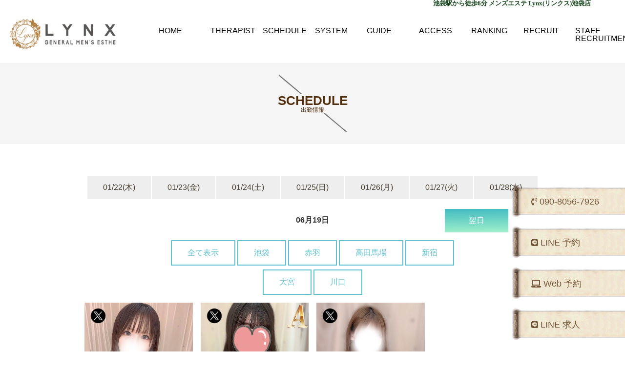

--- FILE ---
content_type: text/html; charset=UTF-8
request_url: https://esthe-lynx-ikebukuro.com/schedule/?place=2&ymd=2024-06-19
body_size: 10663
content:
<!DOCTYPE html>
<html lang="ja">
<head>
    <meta charset="utf-8">
    <meta content="width=device-width, initial-scale=1.0" name="viewport">
<meta name="google-site-verification" content="2f829DMs0fwOerNEHzmhRmokdfJt-eFhrblA0kmO5lc" />
    <meta name='robots' content='max-image-preview:large' />
<link rel="alternate" title="oEmbed (JSON)" type="application/json+oembed" href="https://esthe-lynx-ikebukuro.com/wp-json/oembed/1.0/embed?url=https%3A%2F%2Festhe-lynx-ikebukuro.com%2Fschedule%2F" />
<link rel="alternate" title="oEmbed (XML)" type="text/xml+oembed" href="https://esthe-lynx-ikebukuro.com/wp-json/oembed/1.0/embed?url=https%3A%2F%2Festhe-lynx-ikebukuro.com%2Fschedule%2F&#038;format=xml" />

<!-- SEO SIMPLE PACK 3.2.1 -->
<title>SCHEDULE(出勤情報) | 池袋メンズエステ リンクス｜Lynx</title>
<link rel="canonical" href="https://esthe-lynx-ikebukuro.com/schedule/">
<meta property="og:locale" content="ja_JP">
<meta property="og:type" content="article">
<meta property="og:title" content="SCHEDULE(出勤情報) | 池袋メンズエステ リンクス｜Lynx">
<meta property="og:url" content="https://esthe-lynx-ikebukuro.com/schedule/">
<meta property="og:site_name" content="池袋メンズエステ リンクス｜Lynx">
<meta name="twitter:card" content="summary_large_image">
<!-- / SEO SIMPLE PACK -->

<style id='wp-img-auto-sizes-contain-inline-css' type='text/css'>
img:is([sizes=auto i],[sizes^="auto," i]){contain-intrinsic-size:3000px 1500px}
/*# sourceURL=wp-img-auto-sizes-contain-inline-css */
</style>
<style id='wp-emoji-styles-inline-css' type='text/css'>

	img.wp-smiley, img.emoji {
		display: inline !important;
		border: none !important;
		box-shadow: none !important;
		height: 1em !important;
		width: 1em !important;
		margin: 0 0.07em !important;
		vertical-align: -0.1em !important;
		background: none !important;
		padding: 0 !important;
	}
/*# sourceURL=wp-emoji-styles-inline-css */
</style>
<style id='wp-block-library-inline-css' type='text/css'>
:root{--wp-block-synced-color:#7a00df;--wp-block-synced-color--rgb:122,0,223;--wp-bound-block-color:var(--wp-block-synced-color);--wp-editor-canvas-background:#ddd;--wp-admin-theme-color:#007cba;--wp-admin-theme-color--rgb:0,124,186;--wp-admin-theme-color-darker-10:#006ba1;--wp-admin-theme-color-darker-10--rgb:0,107,160.5;--wp-admin-theme-color-darker-20:#005a87;--wp-admin-theme-color-darker-20--rgb:0,90,135;--wp-admin-border-width-focus:2px}@media (min-resolution:192dpi){:root{--wp-admin-border-width-focus:1.5px}}.wp-element-button{cursor:pointer}:root .has-very-light-gray-background-color{background-color:#eee}:root .has-very-dark-gray-background-color{background-color:#313131}:root .has-very-light-gray-color{color:#eee}:root .has-very-dark-gray-color{color:#313131}:root .has-vivid-green-cyan-to-vivid-cyan-blue-gradient-background{background:linear-gradient(135deg,#00d084,#0693e3)}:root .has-purple-crush-gradient-background{background:linear-gradient(135deg,#34e2e4,#4721fb 50%,#ab1dfe)}:root .has-hazy-dawn-gradient-background{background:linear-gradient(135deg,#faaca8,#dad0ec)}:root .has-subdued-olive-gradient-background{background:linear-gradient(135deg,#fafae1,#67a671)}:root .has-atomic-cream-gradient-background{background:linear-gradient(135deg,#fdd79a,#004a59)}:root .has-nightshade-gradient-background{background:linear-gradient(135deg,#330968,#31cdcf)}:root .has-midnight-gradient-background{background:linear-gradient(135deg,#020381,#2874fc)}:root{--wp--preset--font-size--normal:16px;--wp--preset--font-size--huge:42px}.has-regular-font-size{font-size:1em}.has-larger-font-size{font-size:2.625em}.has-normal-font-size{font-size:var(--wp--preset--font-size--normal)}.has-huge-font-size{font-size:var(--wp--preset--font-size--huge)}.has-text-align-center{text-align:center}.has-text-align-left{text-align:left}.has-text-align-right{text-align:right}.has-fit-text{white-space:nowrap!important}#end-resizable-editor-section{display:none}.aligncenter{clear:both}.items-justified-left{justify-content:flex-start}.items-justified-center{justify-content:center}.items-justified-right{justify-content:flex-end}.items-justified-space-between{justify-content:space-between}.screen-reader-text{border:0;clip-path:inset(50%);height:1px;margin:-1px;overflow:hidden;padding:0;position:absolute;width:1px;word-wrap:normal!important}.screen-reader-text:focus{background-color:#ddd;clip-path:none;color:#444;display:block;font-size:1em;height:auto;left:5px;line-height:normal;padding:15px 23px 14px;text-decoration:none;top:5px;width:auto;z-index:100000}html :where(.has-border-color){border-style:solid}html :where([style*=border-top-color]){border-top-style:solid}html :where([style*=border-right-color]){border-right-style:solid}html :where([style*=border-bottom-color]){border-bottom-style:solid}html :where([style*=border-left-color]){border-left-style:solid}html :where([style*=border-width]){border-style:solid}html :where([style*=border-top-width]){border-top-style:solid}html :where([style*=border-right-width]){border-right-style:solid}html :where([style*=border-bottom-width]){border-bottom-style:solid}html :where([style*=border-left-width]){border-left-style:solid}html :where(img[class*=wp-image-]){height:auto;max-width:100%}:where(figure){margin:0 0 1em}html :where(.is-position-sticky){--wp-admin--admin-bar--position-offset:var(--wp-admin--admin-bar--height,0px)}@media screen and (max-width:600px){html :where(.is-position-sticky){--wp-admin--admin-bar--position-offset:0px}}

/*# sourceURL=wp-block-library-inline-css */
</style><style id='global-styles-inline-css' type='text/css'>
:root{--wp--preset--aspect-ratio--square: 1;--wp--preset--aspect-ratio--4-3: 4/3;--wp--preset--aspect-ratio--3-4: 3/4;--wp--preset--aspect-ratio--3-2: 3/2;--wp--preset--aspect-ratio--2-3: 2/3;--wp--preset--aspect-ratio--16-9: 16/9;--wp--preset--aspect-ratio--9-16: 9/16;--wp--preset--color--black: #000000;--wp--preset--color--cyan-bluish-gray: #abb8c3;--wp--preset--color--white: #ffffff;--wp--preset--color--pale-pink: #f78da7;--wp--preset--color--vivid-red: #cf2e2e;--wp--preset--color--luminous-vivid-orange: #ff6900;--wp--preset--color--luminous-vivid-amber: #fcb900;--wp--preset--color--light-green-cyan: #7bdcb5;--wp--preset--color--vivid-green-cyan: #00d084;--wp--preset--color--pale-cyan-blue: #8ed1fc;--wp--preset--color--vivid-cyan-blue: #0693e3;--wp--preset--color--vivid-purple: #9b51e0;--wp--preset--gradient--vivid-cyan-blue-to-vivid-purple: linear-gradient(135deg,rgb(6,147,227) 0%,rgb(155,81,224) 100%);--wp--preset--gradient--light-green-cyan-to-vivid-green-cyan: linear-gradient(135deg,rgb(122,220,180) 0%,rgb(0,208,130) 100%);--wp--preset--gradient--luminous-vivid-amber-to-luminous-vivid-orange: linear-gradient(135deg,rgb(252,185,0) 0%,rgb(255,105,0) 100%);--wp--preset--gradient--luminous-vivid-orange-to-vivid-red: linear-gradient(135deg,rgb(255,105,0) 0%,rgb(207,46,46) 100%);--wp--preset--gradient--very-light-gray-to-cyan-bluish-gray: linear-gradient(135deg,rgb(238,238,238) 0%,rgb(169,184,195) 100%);--wp--preset--gradient--cool-to-warm-spectrum: linear-gradient(135deg,rgb(74,234,220) 0%,rgb(151,120,209) 20%,rgb(207,42,186) 40%,rgb(238,44,130) 60%,rgb(251,105,98) 80%,rgb(254,248,76) 100%);--wp--preset--gradient--blush-light-purple: linear-gradient(135deg,rgb(255,206,236) 0%,rgb(152,150,240) 100%);--wp--preset--gradient--blush-bordeaux: linear-gradient(135deg,rgb(254,205,165) 0%,rgb(254,45,45) 50%,rgb(107,0,62) 100%);--wp--preset--gradient--luminous-dusk: linear-gradient(135deg,rgb(255,203,112) 0%,rgb(199,81,192) 50%,rgb(65,88,208) 100%);--wp--preset--gradient--pale-ocean: linear-gradient(135deg,rgb(255,245,203) 0%,rgb(182,227,212) 50%,rgb(51,167,181) 100%);--wp--preset--gradient--electric-grass: linear-gradient(135deg,rgb(202,248,128) 0%,rgb(113,206,126) 100%);--wp--preset--gradient--midnight: linear-gradient(135deg,rgb(2,3,129) 0%,rgb(40,116,252) 100%);--wp--preset--font-size--small: 13px;--wp--preset--font-size--medium: 20px;--wp--preset--font-size--large: 36px;--wp--preset--font-size--x-large: 42px;--wp--preset--spacing--20: 0.44rem;--wp--preset--spacing--30: 0.67rem;--wp--preset--spacing--40: 1rem;--wp--preset--spacing--50: 1.5rem;--wp--preset--spacing--60: 2.25rem;--wp--preset--spacing--70: 3.38rem;--wp--preset--spacing--80: 5.06rem;--wp--preset--shadow--natural: 6px 6px 9px rgba(0, 0, 0, 0.2);--wp--preset--shadow--deep: 12px 12px 50px rgba(0, 0, 0, 0.4);--wp--preset--shadow--sharp: 6px 6px 0px rgba(0, 0, 0, 0.2);--wp--preset--shadow--outlined: 6px 6px 0px -3px rgb(255, 255, 255), 6px 6px rgb(0, 0, 0);--wp--preset--shadow--crisp: 6px 6px 0px rgb(0, 0, 0);}:where(.is-layout-flex){gap: 0.5em;}:where(.is-layout-grid){gap: 0.5em;}body .is-layout-flex{display: flex;}.is-layout-flex{flex-wrap: wrap;align-items: center;}.is-layout-flex > :is(*, div){margin: 0;}body .is-layout-grid{display: grid;}.is-layout-grid > :is(*, div){margin: 0;}:where(.wp-block-columns.is-layout-flex){gap: 2em;}:where(.wp-block-columns.is-layout-grid){gap: 2em;}:where(.wp-block-post-template.is-layout-flex){gap: 1.25em;}:where(.wp-block-post-template.is-layout-grid){gap: 1.25em;}.has-black-color{color: var(--wp--preset--color--black) !important;}.has-cyan-bluish-gray-color{color: var(--wp--preset--color--cyan-bluish-gray) !important;}.has-white-color{color: var(--wp--preset--color--white) !important;}.has-pale-pink-color{color: var(--wp--preset--color--pale-pink) !important;}.has-vivid-red-color{color: var(--wp--preset--color--vivid-red) !important;}.has-luminous-vivid-orange-color{color: var(--wp--preset--color--luminous-vivid-orange) !important;}.has-luminous-vivid-amber-color{color: var(--wp--preset--color--luminous-vivid-amber) !important;}.has-light-green-cyan-color{color: var(--wp--preset--color--light-green-cyan) !important;}.has-vivid-green-cyan-color{color: var(--wp--preset--color--vivid-green-cyan) !important;}.has-pale-cyan-blue-color{color: var(--wp--preset--color--pale-cyan-blue) !important;}.has-vivid-cyan-blue-color{color: var(--wp--preset--color--vivid-cyan-blue) !important;}.has-vivid-purple-color{color: var(--wp--preset--color--vivid-purple) !important;}.has-black-background-color{background-color: var(--wp--preset--color--black) !important;}.has-cyan-bluish-gray-background-color{background-color: var(--wp--preset--color--cyan-bluish-gray) !important;}.has-white-background-color{background-color: var(--wp--preset--color--white) !important;}.has-pale-pink-background-color{background-color: var(--wp--preset--color--pale-pink) !important;}.has-vivid-red-background-color{background-color: var(--wp--preset--color--vivid-red) !important;}.has-luminous-vivid-orange-background-color{background-color: var(--wp--preset--color--luminous-vivid-orange) !important;}.has-luminous-vivid-amber-background-color{background-color: var(--wp--preset--color--luminous-vivid-amber) !important;}.has-light-green-cyan-background-color{background-color: var(--wp--preset--color--light-green-cyan) !important;}.has-vivid-green-cyan-background-color{background-color: var(--wp--preset--color--vivid-green-cyan) !important;}.has-pale-cyan-blue-background-color{background-color: var(--wp--preset--color--pale-cyan-blue) !important;}.has-vivid-cyan-blue-background-color{background-color: var(--wp--preset--color--vivid-cyan-blue) !important;}.has-vivid-purple-background-color{background-color: var(--wp--preset--color--vivid-purple) !important;}.has-black-border-color{border-color: var(--wp--preset--color--black) !important;}.has-cyan-bluish-gray-border-color{border-color: var(--wp--preset--color--cyan-bluish-gray) !important;}.has-white-border-color{border-color: var(--wp--preset--color--white) !important;}.has-pale-pink-border-color{border-color: var(--wp--preset--color--pale-pink) !important;}.has-vivid-red-border-color{border-color: var(--wp--preset--color--vivid-red) !important;}.has-luminous-vivid-orange-border-color{border-color: var(--wp--preset--color--luminous-vivid-orange) !important;}.has-luminous-vivid-amber-border-color{border-color: var(--wp--preset--color--luminous-vivid-amber) !important;}.has-light-green-cyan-border-color{border-color: var(--wp--preset--color--light-green-cyan) !important;}.has-vivid-green-cyan-border-color{border-color: var(--wp--preset--color--vivid-green-cyan) !important;}.has-pale-cyan-blue-border-color{border-color: var(--wp--preset--color--pale-cyan-blue) !important;}.has-vivid-cyan-blue-border-color{border-color: var(--wp--preset--color--vivid-cyan-blue) !important;}.has-vivid-purple-border-color{border-color: var(--wp--preset--color--vivid-purple) !important;}.has-vivid-cyan-blue-to-vivid-purple-gradient-background{background: var(--wp--preset--gradient--vivid-cyan-blue-to-vivid-purple) !important;}.has-light-green-cyan-to-vivid-green-cyan-gradient-background{background: var(--wp--preset--gradient--light-green-cyan-to-vivid-green-cyan) !important;}.has-luminous-vivid-amber-to-luminous-vivid-orange-gradient-background{background: var(--wp--preset--gradient--luminous-vivid-amber-to-luminous-vivid-orange) !important;}.has-luminous-vivid-orange-to-vivid-red-gradient-background{background: var(--wp--preset--gradient--luminous-vivid-orange-to-vivid-red) !important;}.has-very-light-gray-to-cyan-bluish-gray-gradient-background{background: var(--wp--preset--gradient--very-light-gray-to-cyan-bluish-gray) !important;}.has-cool-to-warm-spectrum-gradient-background{background: var(--wp--preset--gradient--cool-to-warm-spectrum) !important;}.has-blush-light-purple-gradient-background{background: var(--wp--preset--gradient--blush-light-purple) !important;}.has-blush-bordeaux-gradient-background{background: var(--wp--preset--gradient--blush-bordeaux) !important;}.has-luminous-dusk-gradient-background{background: var(--wp--preset--gradient--luminous-dusk) !important;}.has-pale-ocean-gradient-background{background: var(--wp--preset--gradient--pale-ocean) !important;}.has-electric-grass-gradient-background{background: var(--wp--preset--gradient--electric-grass) !important;}.has-midnight-gradient-background{background: var(--wp--preset--gradient--midnight) !important;}.has-small-font-size{font-size: var(--wp--preset--font-size--small) !important;}.has-medium-font-size{font-size: var(--wp--preset--font-size--medium) !important;}.has-large-font-size{font-size: var(--wp--preset--font-size--large) !important;}.has-x-large-font-size{font-size: var(--wp--preset--font-size--x-large) !important;}
/*# sourceURL=global-styles-inline-css */
</style>

<style id='classic-theme-styles-inline-css' type='text/css'>
/*! This file is auto-generated */
.wp-block-button__link{color:#fff;background-color:#32373c;border-radius:9999px;box-shadow:none;text-decoration:none;padding:calc(.667em + 2px) calc(1.333em + 2px);font-size:1.125em}.wp-block-file__button{background:#32373c;color:#fff;text-decoration:none}
/*# sourceURL=/wp-includes/css/classic-themes.min.css */
</style>
<link rel='stylesheet' id='ctf_styles-css' href='https://esthe-lynx-ikebukuro.com/wp-content/plugins/custom-twitter-feeds/css/ctf-styles.min.css?ver=2.3.1' type='text/css' media='all' />
<link rel="https://api.w.org/" href="https://esthe-lynx-ikebukuro.com/wp-json/" /><link rel="alternate" title="JSON" type="application/json" href="https://esthe-lynx-ikebukuro.com/wp-json/wp/v2/pages/16" /><noscript><style>.lazyload[data-src]{display:none !important;}</style></noscript><style>.lazyload{background-image:none !important;}.lazyload:before{background-image:none !important;}</style>    <link href="/wp-content/themes/lynx/fonts/style.css" rel="stylesheet">
    <link href="/wp-content/themes/lynx/assets/shared/style.css" rel="stylesheet">
    <link href="/wp-content/themes/lynx/assets/shared/extend.css" rel="stylesheet">

    
    <!-- Favicons -->
    <link href="https://esthe-lynx-ikebukuro.com/wp-content/themes/lynx/assets/favicon.png" rel="icon">
    <link href="https://esthe-lynx-ikebukuro.com/wp-content/themes/lynx/assets/apple-touch-icon.png" rel="apple-touch-icon">
    
    
        			                    <link href="https://esthe-lynx-ikebukuro.com/wp-content/themes/lynx/slick-carousel/slick-theme.min.css" rel="stylesheet" type="text/css">
    <link href="https://esthe-lynx-ikebukuro.com/wp-content/themes/lynx/slick-carousel/slick.min.css" rel="stylesheet" type="text/css">
<!-- Global site tag (gtag.js) - Google Analytics -->
<script async src="https://www.googletagmanager.com/gtag/js?id=G-CQ9Z5D69DQ"></script>
<script>
  window.dataLayer = window.dataLayer || [];
  function gtag(){dataLayer.push(arguments);}
  gtag('js', new Date());

  gtag('config', 'G-CQ9Z5D69DQ');
</script>
</head>

<body>
<div class="app">
<header class="l-header" id="js-l-header"><h1 id="l_top" class="topmk1 pc">池袋駅から徒歩6分 メンズエステ Lynx(リンクス)池袋店</h1>
<div class="inner">
<div class="brand">
<a href="https://esthe-lynx-ikebukuro.com/"><img src="https://esthe-lynx-ikebukuro.com/wp-content/themes/lynx/assets/layout/header.logo.png" alt="池袋メンズエステＬｙｎｘ(リンクス)ロゴ" class="topmk2"></a></div>
    <nav class="nav nav-global show-large">
        <a href="/"><span data-text="ホーム">HOME</span></a>
        <a href="/therapist-list/"><span data-text="ｾﾗﾋﾟｽﾄ一覧">THERAPIST</span></a>
        <a href="/schedule/"><span data-text="スケジュール">SCHEDULE</span></a>
        <a href="/system/"><span data-text="料金システム">SYSTEM</span></a>
        <a href="/guide/"><span data-text="ご利用方法">GUIDE</span></a>
        <a href="/access/"><span data-text="アクセス">ACCESS</span></a>
        <a href="/ranking/"><span data-text="ランキング">RANKING</span></a>
        <a href="/recruit/"><span data-text="求人情報">RECRUIT</span></a>
        <a href="/staff-recruitment/"><span data-text="運営スタッフ求人">STAFF RECRUITMENT</span></a>
    </nav>
<p class="openss sp">OPEN 12:00-翌5:00<br>
			(受付時間：11:00-翌4:00)</p>
	<header class="header sp">
                <div class="logo"></div><!-- /.logo -->
                <!-- ハンバーガーメニュー部分 -->
                <div class="drawer">

                    <!-- ハンバーガーメニューの表示・非表示を切り替えるチェックボックス -->
                    <input type="checkbox" id="drawer-check" class="drawer-hidden">

                    <!-- ハンバーガーアイコン -->
                    <label for="drawer-check" class="drawer-open"><span></span></label>

                    <!-- メニュー -->
                    <nav class="drawer-content">
                        <ul class="drawer-list">
                            <li class="drawer-item">
                                <a href="https://esthe-lynx-ikebukuro.com" class="item"><span data-text="ホーム">ホーム</span></a>
                            </li><!-- /.drawer-item -->
                            <li class="drawer-item">
                                <a href="/info/" class="item"><span data-text="インフォメーション">インフォメーション</span></a>
                            </li><!-- /.drawer-item -->
							<li class="drawer-item">
                                <a href="/newface/" class="item"><span data-text="新人セラピスト">新人セラピスト</span></a>
                            </li><!-- /.drawer-item -->
                            <li class="drawer-item">
                                <a href="/therapist-list/" class="item"><span data-text="セラピスト一覧">セラピスト一覧</span></a>
                            </li><!-- /.drawer-item -->
                            <li class="drawer-item">
                                <a href="/schedule/" class="item"><span data-text="スケジュール">スケジュール</span></a>
                            </li><!-- /.drawer-item -->
                            <li class="drawer-item">
                                <a href="/system/" class="item"><span data-text="料金システム">料金システム</span></a>
                            </li><!-- /.drawer-item -->
                            <li class="drawer-item">
                                <a href="/guide/" class="item"><span data-text="ご利用方法">ご利用方法</span></a>
                            </li><!-- /.drawer-item -->
                            <li class="drawer-item">
                                <a href="/access/" class="item"><span data-text="アクセス">アクセス</span></a>
                            </li><!-- /.drawer-item -->
                            <li class="drawer-item">
                                <a href="/ranking/" class="item"><span data-text="ランキング">ランキング</span></a>
                            </li><!-- /.drawer-item -->
						<li class="drawer-item">
                                <a href="https://x.com/neMgdyB" class="item"><span data-text="ツイッター">X(Twitter)</span></a>
                            </li><!-- /.drawer-item -->
                            <li class="drawer-item">
                                <a href="/recruit/" class="item"><span data-text="リクルート">求人情報</span></a>
                            </li><!-- /.drawer-item -->
                            <li class="drawer-item">
                                <a href="/staff-recruitment/" class="item"><span data-text="運営スタッフ求人">運営スタッフ求人</span></a>
                            </li><!-- /.drawer-item -->		
                        </ul>
                    </nav>

                </div>
            </header>
        </div>

        <div class="header-nav-small">
    <div class="navs">
        <a href="https://esthe-lynx-ikebukuro.com/">
            <span class="icon"><i class="fas fa-home fa-lg"></i></span>
            <span class="text">ホーム</span>
        </a>
        <a href="/therapist-list/">
            <span class="icon"><i class="fas fa-female fa-lg"></i></span>
            <span class="text">セラピスト</span>
        </a>
        <a href="/schedule/">
            <span class="icon"><i class="far fa-clock fa-lg"></i></span>
            <span class="text">スケジュール</span>
        </a>
        <a href="/system/">
            <span class="icon"><i class="fas fa-yen-sign fa-lg"></i></span>
            <span class="text">システム</span>
        </a>
        <a href="/ranking/">
            <span class="icon"><i class="fas fa-trophy fa-lg"></i></span>
            <span class="text">ランキング</span>
        </a>
        <a href="/recruit/" id="sprec">
            <span class="icon"><i class="fas fa-heart fa-lg"></i></span>
            <span class="text">女性用求人</span>
        </a>
    </div>
</div>
    </header>

    <div class="drawer show-small">

    </div>
    <section class="l-contents">




<main class="page page-schedule">

    <div class="page-header">
        <div class="page-titles">
            <h1>SCHEDULE</h1>
            <p>出勤情報</p>
            <span class="line"></span>
        </div>
    </div>

    <div class="page-contents">
        <div class="section section-days">
            <div class="outline ta-center">
                <div class="days">
                    <a href="./?ymd=2026-01-22" class=""><span class="day">01/22</span><span class="week">(木)</span></a><a href="./?ymd=2026-01-23" class=""><span class="day">01/23</span><span class="week">(金)</span></a><a href="./?ymd=2026-01-24" class=""><span class="day">01/24</span><span class="week">(土)</span></a><a href="./?ymd=2026-01-25" class=""><span class="day">01/25</span><span class="week">(日)</span></a><a href="./?ymd=2026-01-26" class=""><span class="day">01/26</span><span class="week">(月)</span></a><a href="./?ymd=2026-01-27" class=""><span class="day">01/27</span><span class="week">(火)</span></a><a href="./?ymd=2026-01-28" class=""><span class="day">01/28</span><span class="week">(水)</span></a>                </div>
            </div>
        </div>

        <section class="section section-day">
            <div class="outline">
                <div class="flex row middle">
                    <div class="col w_5 show-large"></div>
                    <div class="col w_6 ta-center">
                        <h2 class="target-day">06月19日</h2>
                    </div>
                    <div class="col w_5">
                        <a href="./?ymd=2024-06-20" class="goto-tomorrow">翌日</a>
                    </div>
                </div>
            </div>
        </section>


        <section class="section section-places">
                        <div class="outline" style="margin-bottom: 8px;">
                <a href="/schedule?ymd=2024-06-19" class="place place-all">全て表示</a>
                <a href="/schedule/?place=1&ymd=2024-06-19" class="place place-ikebukuro">池袋</a>
                <a href="/schedule/?place=4&ymd=2024-06-19" class="place place-akabane">赤羽</a>
                <a href="/schedule/?place=3&ymd=2024-06-19" class="place place-takadanobaba">高田馬場</a>
                <a href="/schedule/?place=2&ymd=2024-06-19" class="place place-shinjuku">新宿</a>
            </div>
            <div class="outline">
                <a href="/schedule/?place=5&ymd=2024-06-19" class="place place-oomiya">大宮</a>
                <a href="/schedule/?place=6&ymd=2024-06-19" class="place place-kawaguchi">川口</a>
            </div>
        </section>

        <div class="section-therapists">
            <div class="outline">
                <div class="therapists">
                                                                        <div class="column">
                                <div class="therapist-summary-wrapper">
<a href="/therapist/?id=923" class="therapist-summary" ontouchstart="">
  <p class="photo ">
    <span class="main"><img src="[data-uri]" alt="七星うた" data-src="https://admin.esthe-lynx-ikebukuro.com/photos/923-20250608071554.jpg" decoding="async" class="lazyload"><noscript><img src="https://admin.esthe-lynx-ikebukuro.com/photos/923-20250608071554.jpg" alt="七星うた" data-eio="l"></noscript></span>
    
    
    
    
  </p>

  <div class="profile">
    
    

    
    <dl class="name">
      <dt>Name.</dt>
      <dd class="name">七星うた</dd>
    </dl>

    <dl>
      <dt>Age.</dt>
      <dd>22歳</dd>
      <dd class="separate">/</dd>
      <dt>height.</dt>
      <dd>166cm</dd>
    </dl>
  <dl><dt>B.</dt><dd>87cm(D)</dd><dd class="separate"></dd><dt>W.</dt><dd>54cm</dd><dd class="separate"></dd><dt>H.</dt><dd>85cm</dd></dl>

    <div class="time">
    <dl><dt>Attendance ≫</dt><dd>12:00～05:00</dd></dl>
</div>
    <p class="place-name"><span class="label-place label-place-2">新宿店</span></p>
  </div>
</a>
    <a href="https://x.com/@lynx_nnhs" class="icon-twitter"><img src="[data-uri]" alt="Twitter" class="scale-auto lazyload" data-src="/wp-content/themes/lynx/assets/shared/icon.x.png" decoding="async" data-eio-rwidth="256" data-eio-rheight="187"><noscript><img src="/wp-content/themes/lynx/assets/shared/icon.x.png" alt="Twitter" class="scale-auto" data-eio="l"></noscript></a>
    
</div>                            </div>
                                                    <div class="column">
                                <div class="therapist-summary-wrapper">
<a href="/therapist/?id=682" class="therapist-summary" ontouchstart="">
  <p class="photo ">
    <span class="main"><img src="[data-uri]" alt="雪城ほのか" data-src="https://admin.esthe-lynx-ikebukuro.com/photos/682-20251002075548.jpg" decoding="async" class="lazyload"><noscript><img src="https://admin.esthe-lynx-ikebukuro.com/photos/682-20251002075548.jpg" alt="雪城ほのか" data-eio="l"></noscript></span>
    <span class="icon-hand"><img src="[data-uri]" alt="" class="icon-zyanken_nekonopa-image lazyload" data-src="https://esthe-lynx-ikebukuro.com/wp-content/themes/lynx/assets/shared/zyanken_nekonopa.png" decoding="async" data-eio-rwidth="800" data-eio-rheight="800" /><noscript><img src="https://esthe-lynx-ikebukuro.com/wp-content/themes/lynx/assets/shared/zyanken_nekonopa.png" alt="" class="icon-zyanken_nekonopa-image" data-eio="l" /></noscript></span>
    
    
    <span class="icon-signal"><img src="[data-uri]" alt="" class="icon-signal-image lazyload" data-src="https://esthe-lynx-ikebukuro.com/wp-content/themes/lynx/assets/signal/signal-A.png" decoding="async" data-eio-rwidth="500" data-eio-rheight="500" /><noscript><img src="https://esthe-lynx-ikebukuro.com/wp-content/themes/lynx/assets/signal/signal-A.png" alt="" class="icon-signal-image" data-eio="l" /></noscript></span>
  </p>

  <div class="profile">
    
    

    
    <dl class="name">
      <dt>Name.</dt>
      <dd class="name">雪城ほのか</dd>
    </dl>

    <dl>
      <dt>Age.</dt>
      <dd>20歳</dd>
      <dd class="separate">/</dd>
      <dt>height.</dt>
      <dd>164cm</dd>
    </dl>
  <dl><dt>B.</dt><dd>91cm(F)</dd><dd class="separate"></dd><dt>W.</dt><dd>54cm</dd><dd class="separate"></dd><dt>H.</dt><dd>86cm</dd></dl>

    <div class="time">
    <dl><dt>Attendance ≫</dt><dd>12:00～05:00</dd></dl>
</div>
    <p class="place-name"><span class="label-place label-place-2">新宿店</span></p>
  </div>
</a>
    <a href="https://x.com/@prashantkk1" class="icon-twitter"><img src="[data-uri]" alt="Twitter" class="scale-auto lazyload" data-src="/wp-content/themes/lynx/assets/shared/icon.x.png" decoding="async" data-eio-rwidth="256" data-eio-rheight="187"><noscript><img src="/wp-content/themes/lynx/assets/shared/icon.x.png" alt="Twitter" class="scale-auto" data-eio="l"></noscript></a>
    
</div>                            </div>
                                                    <div class="column">
                                <div class="therapist-summary-wrapper">
<a href="/therapist/?id=638" class="therapist-summary" ontouchstart="">
  <p class="photo is-reserve-end">
    <span class="main"><img src="[data-uri]" alt="月城まな" data-src="https://admin.esthe-lynx-ikebukuro.com/photos/638-20260114060359.jpg" decoding="async" class="lazyload"><noscript><img src="https://admin.esthe-lynx-ikebukuro.com/photos/638-20260114060359.jpg" alt="月城まな" data-eio="l"></noscript></span>
    <span class="icon-hand"><img src="[data-uri]" alt="" class="icon-zyanken_nekonopa-image lazyload" data-src="https://esthe-lynx-ikebukuro.com/wp-content/themes/lynx/assets/shared/zyanken_nekonopa.png" decoding="async" data-eio-rwidth="800" data-eio-rheight="800" /><noscript><img src="https://esthe-lynx-ikebukuro.com/wp-content/themes/lynx/assets/shared/zyanken_nekonopa.png" alt="" class="icon-zyanken_nekonopa-image" data-eio="l" /></noscript></span>
    
    <b class="is-reserve-end-label">満枠</b>
    
  </p>

  <div class="profile">
    
    

    
    <dl class="name">
      <dt>Name.</dt>
      <dd class="name">月城まな</dd>
    </dl>

    <dl>
      <dt>Age.</dt>
      <dd>24歳</dd>
      <dd class="separate">/</dd>
      <dt>height.</dt>
      <dd>165cm</dd>
    </dl>
  <dl><dt>B.</dt><dd>88cm(F)</dd><dd class="separate"></dd><dt>W.</dt><dd>58cm</dd><dd class="separate"></dd><dt>H.</dt><dd>85cm</dd></dl>

    <div class="time">
    <dl><dt>Attendance ≫</dt><dd>17:00～00:00</dd></dl>
</div>
    <p class="place-name"><span class="label-place label-place-2">新宿店</span></p>
  </div>
</a>
    <a href="https://x.com/@tukisiro_lynx" class="icon-twitter"><img src="[data-uri]" alt="Twitter" class="scale-auto lazyload" data-src="/wp-content/themes/lynx/assets/shared/icon.x.png" decoding="async" data-eio-rwidth="256" data-eio-rheight="187"><noscript><img src="/wp-content/themes/lynx/assets/shared/icon.x.png" alt="Twitter" class="scale-auto" data-eio="l"></noscript></a>
    
</div>                            </div>
                                                            </div>

                <h2 class="system-ban1 mainColor">系列店のSCHEDULE</h2>
			      <div class="kksrol"><a href="https://esthe-lynx-akihabara.com/schedule/" class="btn btn-border" target="_blank">秋葉原店</a></div>
                    <div class="kksrol"><a href="https://esthe-lynx-gotanda.com/schedule/" class="btn btn-border" target="_blank">五反田店</a></div>
                    <div class="kksrol"><a href="https://esthe-lynx-matsudo.com/schedule/" class="btn btn-border" target="_blank">松戸店</a></div>
                    <div class="kksrol"><a href="https://esthe-lynx-funabashi.com/schedule/" class="btn btn-border" target="_blank">船橋店</a></div>
<div class="kksrol"><a href="https://www.esthe-lynx-koiwa.com/schedule/" class="btn btn-border" target="_blank">西船橋店</a></div>
                    <div class="kksrol"><a href="https://esthe-lynx-chiba.com/schedule/" class="btn btn-border" target="_blank">千葉店</a></div>
                    <div class="kksrol"><a href="https://www.esthe-lynx-yokohama.com/schedule/" class="btn btn-border" target="_blank">横浜関内店</a></div>
                    <div class="kksrol"><a href="https://esthe-pixy.com/schedule/" class="btn btn-border" target="_blank">出張</a></div>

                <div class="heya"></div>
            </div>
        </div>
    </div>
</main>
<div class="mk0304"></div>


<aside class="aside aside-contact pc">
    <div class="actions">
        <div class="col action-tel">
            <a href="tel:09080567926" class="action tel disabled"><i class="fas fa-phone-volume"></i> 090-8056-7926</a>
        </div>
        <div class="col action-line">
            <a href="https://line.me/ti/p/VK8AAnJvRk" class="action line">
                <i class="fab fa-line"></i>
                LINE 予約
            </a>
        </div>
			        <div class="col action-line">
            <a href="https://mk0222.xsrv.jp/booking/home" class="action line">
                <i class="fas fa-laptop"></i>
                Web 予約
            </a>
			
        </div>
		        <div class="col action-line">
            <a href="https://lin.ee/2y5oJ54" class="action linek">
                <i class="fab fa-line"></i>
                LINE 求人
            </a>
        </div>
    </div>
</aside>

<footer class="top_footer">
    <div class="inner clearfix">
        <a id="pagetop" class="pc" href="#l_top">
<img src="[data-uri]" alt="池袋メンズエステＬｙｎｘ(リンクス)サイトの上部へ" data-src="https://esthe-lynx-ikebukuro.com/wp-content/themes/lynx/assets/shared/pagetop.png" decoding="async" class="lazyload" data-eio-rwidth="154" data-eio-rheight="154"><noscript><img src="https://esthe-lynx-ikebukuro.com/wp-content/themes/lynx/assets/shared/pagetop.png" alt="池袋メンズエステＬｙｎｘ(リンクス)サイトの上部へ" data-eio="l"></noscript>
        </a>
        <p class="title hiramin"></p>
        <div class="crte">
            <a id="footer-logo" href="https://esthe-lynx-ikebukuro.com/">
<img src="[data-uri]" alt="池袋メンズエステＬｙｎｘ(リンクス)のロゴ" class="logo lazyload" width="300px" data-src="https://esthe-lynx-ikebukuro.com/wp-content/themes/lynx/assets/layout/footer.logo.png" decoding="async" data-eio-rwidth="1200" data-eio-rheight="339"><noscript><img src="https://esthe-lynx-ikebukuro.com/wp-content/themes/lynx/assets/layout/footer.logo.png" alt="池袋メンズエステＬｙｎｘ(リンクス)のロゴ" class="logo" width="300px" data-eio="l"></noscript>
            </a>
        </div>
        <div class="top_telcontact sp">
            <p class="time">Lynx(リンクス)池袋店</p>
<a href="tel:09080567926" onclick="ga('send', 'event', 'smartphone', 'phone-number-tap', 'main');">
<img src="[data-uri]" alt="池袋メンズエステＬｙｎｘ(リンクス)の電話番号" data-src="https://esthe-lynx-ikebukuro.com/wp-content/themes/lynx/assets/shared/sp_footer_tel.png" decoding="async" class="lazyload" data-eio-rwidth="240" data-eio-rheight="25"><noscript><img src="https://esthe-lynx-ikebukuro.com/wp-content/themes/lynx/assets/shared/sp_footer_tel.png" alt="池袋メンズエステＬｙｎｘ(リンクス)の電話番号" data-eio="l"></noscript>
            </a>
<p class="time">【営業時間】12:00～翌5:00<br>
			(受付時間：11:00～翌4:00)</p>
        </div>
        <div id="footer-sistershop">
            <p class="title hiramin">———————　系列店　———————</p>
            <ul class="clearfix"><li>東京都<br>
<a href="https://esthe-lynx-ikebukuro.com">池袋</a>・<a href="https://esthe-lynx-shinjuku.com/">新宿</a>・<a href="https://esthe-lynx-takadanobaba.com/">高田馬場</a>・<a href="https://esthe-lynx-akabane.com/">赤羽</a>・<a href="https://esthe-lynx-gotanda.com/">五反田</a>・<br><a href="https://esthe-lynx-akihabara.com/">秋葉原</a><br>
<br>
埼玉県<br>
<a href="https://esthe-lynx-omiya.com/">大宮</a>・<a href="https://esthe-lynx-kawaguchi.com/">川口</a><br>
<br>
千葉県<br>
<a href="https://esthe-lynx-matsudo.com/">松戸</a>・<a href="https://esthe-lynx-funabashi.com/">船橋</a>・<a href="https://www.esthe-lynx-koiwa.com/">西船橋</a>・<a href="https://esthe-lynx-chiba.com/">千葉</a><br>
<br>
神奈川県<br>
<a href="https://www.esthe-lynx-yokohama.com/">横浜関内</a><br>				
				</li>
            </ul>
        </div>

        <div id="footer-contents">
<div><a id="footer-tel" href="tel:09080567926" onclick="ga('send', 'event', 'smartphone', 'phone-number-tap', 'main');">
<img class="pc lazyload" src="[data-uri]" alt="池袋メンズエステＬｙｎｘ(リンクス)の電話番号" data-src="https://esthe-lynx-ikebukuro.com/wp-content/themes/lynx/assets/shared/footer_tel.png" decoding="async" data-eio-rwidth="300" data-eio-rheight="38"><noscript><img class="pc" src="https://esthe-lynx-ikebukuro.com/wp-content/themes/lynx/assets/shared/footer_tel.png" alt="池袋メンズエステＬｙｎｘ(リンクス)の電話番号" data-eio="l"></noscript></a><address class="hiramin">メンズエステ Lynx(リンクス)池袋店<br>【営業時間】12:00～翌5:00<br>
			(受付時間：11:00～翌4:00)
                </address>
                <div id="footer-card">
                    <a href="https://pay2.star-pay.jp/site/smt/shop.php?payc=A2608" target="_blank">
						<img src="[data-uri]"alt="池袋メンズエステＬｙｎｘ(リンクス)のクレジットカード決済" data-src="https://esthe-lynx-ikebukuro.com/wp-content/themes/lynx/assets/shared/cre.jpg" decoding="async" class="lazyload" data-eio-rwidth="474" data-eio-rheight="82"><noscript><img src="https://esthe-lynx-ikebukuro.com/wp-content/themes/lynx/assets/shared/cre.jpg"alt="池袋メンズエステＬｙｎｘ(リンクス)のクレジットカード決済" data-eio="l"></noscript></a>
                </div>
                <br class="pc">
                <div id="footer-card">
                    <img src="[data-uri]" alt="池袋メンズエステＬｙｎｘ(リンクス)のPayPay決済" data-src="https://esthe-lynx-ikebukuro.com/wp-content/themes/lynx/assets/shared/paypay.png" decoding="async" class="lazyload" data-eio-rwidth="474" data-eio-rheight="82"><noscript><img src="https://esthe-lynx-ikebukuro.com/wp-content/themes/lynx/assets/shared/paypay.png" alt="池袋メンズエステＬｙｎｘ(リンクス)のPayPay決済" data-eio="l"></noscript>
                </div>
            </div>
        </div>


        <nav class="clearfix">
            <ul class="pc">
                <li><span>|</span><a href="https://esthe-lynx-ikebukuro.com">HOME</a><span>|</span></li>
                <li><a href="https://esthe-lynx-ikebukuro.com/therapist-list/">セラピスト一覧</a><span>|</span></li>
                <li><a href="https://esthe-lynx-ikebukuro.com/schedule/">スケジュール</a><span>|</span></li>
                <li><a href="https://esthe-lynx-ikebukuro.com/system/">料金システム</a><span>|</span></li>
                <li><a href="https://esthe-lynx-ikebukuro.com/guide/">ご利用方法</a><span>|</span></li>
                <li><a href="https://esthe-lynx-ikebukuro.com/access/">アクセス</a><span>|</span></li>
                <li><a href="https://esthe-lynx-ikebukuro.com/ranking/">ランキング</a><span>|</span></li>
                <li><a href="https://esthe-lynx-ikebukuro.com/recruit/">リクルート</a><span>|</span></li>
				<li><a href="https://esthe-lynx-ikebukuro.com/mensrecruit/">メンズリクルート</a><span>|</span></li>
            </ul>


        </nav>
    </div>
    <small class="copy hiramin">Copyright © 2016 esthe-lynx. All Rights Reserved.</small>
</footer>

<div class="footer-small-nav" id="js-footer-small-nav">
    <div class="navs">
        <a href="tel:09080567926" class="call-tel">
            <span class="icon2"><i class="fas fa-phone-volume"></i></span><span class="text52">お店に電話</span>
        </a>
        <a href="https://line.me/ti/p/VK8AAnJvRk" class="reserved">
            <span class="icon2"><i class="fab fa-line"></i></span> 
			<span class="text52">LINE予約</span>
        </a>
		<a href="https://mk0222.xsrv.jp/booking/home" class="reserved1">
            <span class="icon2"><i class="fas fa-mobile-alt"></i></span> 
			<span class="text52">Web予約</span>
        </a>
        <a href="https://lin.ee/2y5oJ54" class="recruit">
            <span class="icon2"><i class="fab fa-line"></i></span> 
			<span class="text52">女性用求人</span>
        </a>
    </div>
</div>
<script src="https://esthe-lynx-ikebukuro.com/wp-content/themes/lynx/jquery/jquery.min.js"></script>
<script src="https://esthe-lynx-ikebukuro.com/wp-content/themes/lynx/jquery/jquery-migrate.min.js"></script>
<script src="https://esthe-lynx-ikebukuro.com/wp-content/themes/lynx/assets/js/app.js"></script>
<script src="https://esthe-lynx-ikebukuro.com/wp-content/themes/lynx/jquery/jquery-2.1.3.min.js"></script>
<script>

    $(() => {
        if (matchMedia('(max-width: 768px)').matches) {
            const header_height = $('#js-l-header').height();
            $('body').css({
                paddingTop: header_height
            });

            const footer_height = $('#js-footer-small-nav').height();
            $('body').css({
                paddingBottom: footer_height
            });
        }

        $(function () {
            const cover_girl$ = $('#cover-girl');
            const btn$ = cover_girl$.find('#cover-girl-button');
            cover_girl$.find('.cov1').hide();
            cover_girl$.slideToggle();
            btn$.on('click', function (e) {
                if (cover_girl$.hasClass('on_close')) {
                    cover_girl$.removeClass('on_close');
                    cover_girl$.find('.cov1').hide();
                    btn$.addClass('fa-times');
                    btn$.removeClass('fa-angle-up');
                } else {
                    cover_girl$.addClass('on_close');
                    cover_girl$.addClass('add_transition');
                    btn$.removeClass('fa-times');
                    btn$.addClass('fa-angle-up');
                    cover_girl$.find('.cov1').show();
                }
            });
        });


    });
</script>




</div>
<script type="speculationrules">
{"prefetch":[{"source":"document","where":{"and":[{"href_matches":"/*"},{"not":{"href_matches":["/wp-*.php","/wp-admin/*","/wp-content/uploads/*","/wp-content/*","/wp-content/plugins/*","/wp-content/themes/lynx/*","/*\\?(.+)"]}},{"not":{"selector_matches":"a[rel~=\"nofollow\"]"}},{"not":{"selector_matches":".no-prefetch, .no-prefetch a"}}]},"eagerness":"conservative"}]}
</script>
<script type="text/javascript" id="eio-lazy-load-js-before">
/* <![CDATA[ */
var eio_lazy_vars = {"exactdn_domain":"","skip_autoscale":0,"threshold":0};
//# sourceURL=eio-lazy-load-js-before
/* ]]> */
</script>
<script type="text/javascript" src="https://esthe-lynx-ikebukuro.com/wp-content/plugins/ewww-image-optimizer/includes/lazysizes.min.js?ver=760" id="eio-lazy-load-js"></script>
<script id="wp-emoji-settings" type="application/json">
{"baseUrl":"https://s.w.org/images/core/emoji/17.0.2/72x72/","ext":".png","svgUrl":"https://s.w.org/images/core/emoji/17.0.2/svg/","svgExt":".svg","source":{"concatemoji":"https://esthe-lynx-ikebukuro.com/wp-includes/js/wp-emoji-release.min.js?ver=6.9"}}
</script>
<script type="module">
/* <![CDATA[ */
/*! This file is auto-generated */
const a=JSON.parse(document.getElementById("wp-emoji-settings").textContent),o=(window._wpemojiSettings=a,"wpEmojiSettingsSupports"),s=["flag","emoji"];function i(e){try{var t={supportTests:e,timestamp:(new Date).valueOf()};sessionStorage.setItem(o,JSON.stringify(t))}catch(e){}}function c(e,t,n){e.clearRect(0,0,e.canvas.width,e.canvas.height),e.fillText(t,0,0);t=new Uint32Array(e.getImageData(0,0,e.canvas.width,e.canvas.height).data);e.clearRect(0,0,e.canvas.width,e.canvas.height),e.fillText(n,0,0);const a=new Uint32Array(e.getImageData(0,0,e.canvas.width,e.canvas.height).data);return t.every((e,t)=>e===a[t])}function p(e,t){e.clearRect(0,0,e.canvas.width,e.canvas.height),e.fillText(t,0,0);var n=e.getImageData(16,16,1,1);for(let e=0;e<n.data.length;e++)if(0!==n.data[e])return!1;return!0}function u(e,t,n,a){switch(t){case"flag":return n(e,"\ud83c\udff3\ufe0f\u200d\u26a7\ufe0f","\ud83c\udff3\ufe0f\u200b\u26a7\ufe0f")?!1:!n(e,"\ud83c\udde8\ud83c\uddf6","\ud83c\udde8\u200b\ud83c\uddf6")&&!n(e,"\ud83c\udff4\udb40\udc67\udb40\udc62\udb40\udc65\udb40\udc6e\udb40\udc67\udb40\udc7f","\ud83c\udff4\u200b\udb40\udc67\u200b\udb40\udc62\u200b\udb40\udc65\u200b\udb40\udc6e\u200b\udb40\udc67\u200b\udb40\udc7f");case"emoji":return!a(e,"\ud83e\u1fac8")}return!1}function f(e,t,n,a){let r;const o=(r="undefined"!=typeof WorkerGlobalScope&&self instanceof WorkerGlobalScope?new OffscreenCanvas(300,150):document.createElement("canvas")).getContext("2d",{willReadFrequently:!0}),s=(o.textBaseline="top",o.font="600 32px Arial",{});return e.forEach(e=>{s[e]=t(o,e,n,a)}),s}function r(e){var t=document.createElement("script");t.src=e,t.defer=!0,document.head.appendChild(t)}a.supports={everything:!0,everythingExceptFlag:!0},new Promise(t=>{let n=function(){try{var e=JSON.parse(sessionStorage.getItem(o));if("object"==typeof e&&"number"==typeof e.timestamp&&(new Date).valueOf()<e.timestamp+604800&&"object"==typeof e.supportTests)return e.supportTests}catch(e){}return null}();if(!n){if("undefined"!=typeof Worker&&"undefined"!=typeof OffscreenCanvas&&"undefined"!=typeof URL&&URL.createObjectURL&&"undefined"!=typeof Blob)try{var e="postMessage("+f.toString()+"("+[JSON.stringify(s),u.toString(),c.toString(),p.toString()].join(",")+"));",a=new Blob([e],{type:"text/javascript"});const r=new Worker(URL.createObjectURL(a),{name:"wpTestEmojiSupports"});return void(r.onmessage=e=>{i(n=e.data),r.terminate(),t(n)})}catch(e){}i(n=f(s,u,c,p))}t(n)}).then(e=>{for(const n in e)a.supports[n]=e[n],a.supports.everything=a.supports.everything&&a.supports[n],"flag"!==n&&(a.supports.everythingExceptFlag=a.supports.everythingExceptFlag&&a.supports[n]);var t;a.supports.everythingExceptFlag=a.supports.everythingExceptFlag&&!a.supports.flag,a.supports.everything||((t=a.source||{}).concatemoji?r(t.concatemoji):t.wpemoji&&t.twemoji&&(r(t.twemoji),r(t.wpemoji)))});
//# sourceURL=https://esthe-lynx-ikebukuro.com/wp-includes/js/wp-emoji-loader.min.js
/* ]]> */
</script>
</body>
</html>




--- FILE ---
content_type: text/css
request_url: https://esthe-lynx-ikebukuro.com/wp-content/themes/lynx/fonts/style.css
body_size: 100
content:
@font-face {
    font-family: 'Cinzel';
    font-style: normal;
    font-weight: 500;
    font-display: swap;
    src: url('Cinzel-Medium.eot?') format('eot');
    src: url('Cinzel-Medium.eot?#iefix') format('embedded-opentype'),
        url('Cinzel-Medium.woff2') format('woff2'),
        url('Cinzel-Medium.woff') format('woff'),
        url('Cinzel-Medium.ttf') format('truetype');
}
@font-face {
    font-family: 'Great Vibes';
    font-style: normal;
    font-weight: 400;
    font-display: swap;
    src: url('GreatVibes-Regular.eot?') format('eot');
    src: url('GreatVibes-Regular.eot?#iefix') format('embedded-opentype'),
        url('GreatVibes-Regular.woff2') format('woff2'),
        url('GreatVibes-Regular.woff') format('woff'),
        url('GreatVibes-Regular.ttf') format('truetype');
}

--- FILE ---
content_type: text/css
request_url: https://esthe-lynx-ikebukuro.com/wp-content/themes/lynx/assets/shared/extend.css
body_size: 7744
content:
img{
	max-width:100%;
}
.header {
  display: flex;
  justify-content: space-between;
  align-items: center;
  padding: 0 20px;
  background: #fff;
}

.scale-auto531 {
    width: 71%;
}
.scale-auto532 {
    width: 40%;
  padding: 20px 0px;
}

.scale-auto img{
height:90%;
}
.logo {
  font-size: 24px;
}
.therapist-summary .photo .icon-twitter {
opacity: 0.7;
}
.en, .mainfntColor{
	color:#16461b;
}
.mainColor{
	color:#16461b;
}
.ja{
	margin-top: 5px;
	font-size:1.2rem;
	text-align: center;
margin-bottom:0.1rem;
}
.access-location-wrapper-p{
	text-align: center;
	line-height: 2;
}
.home_access{
	text-align:left;
}
.link-width{
	width:70%;
	margin: 0px auto;
}
.access__wrapper{
	padding: 0 20px;
	margin:30px auto 0 auto;
}
.access__wrapper-text{
	width: 40%;
}
.access__wrapper-map{
	width:100%;
	margin: 0 auto;
}
.access__map{
	width:60%;
	margin:30px 0;
}
.home__access__wrapper{
	padding-top:30px;
}
.page-front-page .section-concept .outline {
    max-width: 950px;
}
.outline {
	max-width: 950px;
	margin: 0 auto;
}

.rec{
	max-width: 800px;
	margin: 0 auto;
	margin-bottom:30px;
}
.rec a{
	text-decoration:none;
}
.rec table{
	width: 100%;
	font-size: 16px;
	line-height: 25px;
}

.rec tr{
	vertical-align: middle;
}

.rec th{
	vertical-align:middle;
	width: 40%;
	padding-left:5%;
	font-weight: normal;
	text-align: left;
	color: #17461b;
	border-bottom: 1px dotted #ddd;
	-webkit-box-sizing: border-box;
	   -moz-box-sizing: border-box;
	        box-sizing: border-box;
}
.tp{
margin-top: -44px;
}
.rec td{
	width:60%;
	padding: 17px 0;
	border-bottom: 1px dotted #ddd;
}

.rec td ul{
	font-size: 0;
	line-height: 0;
}

.rec td li{
	display: inline-block;
	width: 190px;
	font-size: 16px;
	line-height: 35px;
	color: #663300;
	text-align: center;
	border-radius: 2px;
	background: #e0cc7c;
	margin: 5px;
}
.rec-line{
	position: relative;
	display: inline-block;
	vertical-align: top;
	font-size: 14px;
	font-weight: bold;
	line-height: 25px;
	color: #fff;
	background: #339933;
	border-radius: 3px;
	margin: 5px 0 0 0;
	padding: 10px 10px;
	-webkit-transition	: 0.2s ease-in-out;
	-moz-transition	: 0.2s ease-in-out;
	-o-transition	: 0.2s ease-in-out;
	transition		: 0.2s ease-in-out;
}

.rec-line span{
	display: block;
	font-weight: normal;
	color: #333;
	text-align: center;
	background: #fff;
	border-radius: 3px;
	padding: 0 5px;
}

.rec-line span em{
	color: #009900;
}

.system-policy-text{
	font-size: 1.5rem;
}
.section-header{
	padding:30px 0;
}
.system-ban{
	font-weight:bold;
	color: #16461b;
}

.headline.headline-default .main {
  color: #fff;
}
.date {
color: #f9f9f9;
background: linear-gradient(179deg, #42BBC1 0%, #9FF0CA 100%);
}

.kksrol1 {
  float: left;
  padding: 17px 1rem 0px;
}

.system-pay-wrapper p{
		margin-top:10px;
}
.therapist-summary .profile dl.name dd {
  color: #16461b;
}
.page-front-page .section-topics .title-and-topics .title {
color: #f9f9f9;
background: linear-gradient(179deg, #42BBC1 0%, #9FF0CA 100%);
}
.page-schedule .section-days .days a.active {
 background: linear-gradient(179deg, #42BBC1 0%, #9FF0CA 100%);
}
.btn,
a.btn,
button.btn {
  font-size: 1.6rem;
  font-weight: 700;
  line-height: 1.5;
  position: relative;
  display: inline-block;
  padding: 1rem 2rem;
  cursor: pointer;
  -webkit-user-select: none;
  -moz-user-select: none;
  -ms-user-select: none;
  user-select: none;
  -webkit-transition: all 0.3s;
  transition: all 0.3s;
  text-align: center;
  vertical-align: middle;
  text-decoration: none;
  letter-spacing: 0.1em;
  color: #16461b;
  border-radius: 0.5rem;
}
a.btn-border {
  border: 2px solid #5dc1cf;
  border-radius: 0;
  background: #fff;

  -webkit-transform-style: preserve-3d;

  transform-style: preserve-3d;
}

a.btn-border:before {
  position: absolute;
  top: 0;
  left: 0;

  width: 5px;
  height: 100%;

  content: '';
  -webkit-transition: all .3s;
  transition: all .3s;

  background: #5dc1cf;
}

a.btn-border:hover {
  color: #fff;
 background: linear-gradient(179deg, #42BBC1 0%, #9FF0CA 100%);
}

a.btn-border:hover:before {
  background: #fff;
}

/* アクセスページ---------------------------------------------------------------------------------------- */
.map-detail{
	margin:30px auto;
}
.map-detail-step{
	width:50%;
	margin:20px auto;
}

.map-detail-img{
	width:490px;
}

.map-wrapper{
	display:flex;
	width: 570px;
	margin:0 auto;
}
.map-inner{
	padding: 0px 20px 20px 20px;
}
.map-detail-text{
	line-height:1.8;
	font-size:1.4rem;
}
.map-detail-stepNum{
	-ms-writing-mode: tb-rl;
	writing-mode: vertical-rl;
	text-orientation: upright;
	margin: 100px auto 0px auto;
	color:#fff;
}
.map-arrow-o{
	width: 40px;
	display:block;
	background-image: url(../access/arrow-o.png);
	background-position:top;
	background-repeat:no-repeat;
	background-size:contain;
}

.map-arrow-r{
	width: 40px;
	display:block;
	background-image: url(../access/arrow-r.png);
	background-position:top;
	background-repeat:no-repeat;
	background-size:contain;
}
.map-subtext{
	width: 550px;
	background-color: rgb(245, 245, 245);
	padding:2rem;
}
.locationColor{
	color:#16461b;
	font-weight:bold;
}

/*------------------------------

  ここから下がハンバーガーメニュー
  に関するCSS

------------------------------*/

/* チェックボックスは非表示に */
.drawer-hidden {
  display: none;
}

/* ハンバーガーアイコンの設置スペース */
.drawer-open {
  display: flex;
  height: 30px;
  width: 30px;
  justify-content: right;
  align-items: center;
  position: relative;
  z-index: 100;
  cursor: pointer;
}

/* ハンバーガーメニューのアイコン */
.drawer-open span,
.drawer-open span:before,
.drawer-open span:after {
  content: '';
  display: block;
  height: 3px;
  width: 25px;
  border-radius: 3px;
  background: #333;
  transition: 0.5s;
  position: absolute;
}

/* 三本線のうち一番上の棒の位置調整 */
.drawer-open span:before {
  bottom: 8px;
}

/* 三本線のうち一番下の棒の位置調整 */
.drawer-open span:after {
  top: 8px;
}

/* アイコンがクリックされたら真ん中の線を透明にする */
#drawer-check:checked ~ .drawer-open span {
  background: rgba(255, 255, 255, 0);
}

/* アイコンがクリックされたらアイコンが×印になように上下の線を回転 */
#drawer-check:checked ~ .drawer-open span::before {
  bottom: 0;
  transform: rotate(45deg);
}

#drawer-check:checked ~ .drawer-open span::after {
  top: 0;
  transform: rotate(-45deg);
}

/* メニューのデザイン*/
.drawer-content {
  width: 100%;
  height: 100%;
  position: fixed;
  top: 0;
  left: 100%;/* メニューを画面の外に飛ばす */
  z-index: 99;
  background: #fff;
  transition: .5s;
}

/* アイコンがクリックされたらメニューを表示 */
#drawer-check:checked ~ .drawer-content {
  left: 0;/* メニューを画面に入れる */
}
#access-location1 {
    font-family: 'ヒラギノ明朝 ProN','Hiragino Mincho ProN',sans-serif;
    color: #8b4513;
}

#access-location1 .access-location-wrapper {
    padding: 0 40px;
        padding-bottom: 0px;
}

#access-location1 .access-location-pc-wrapper {
    width: 930px;
}

#access-location1 .access-location-pc-wrapper {
	justify-content: space-between;
}
#access-location1 p {
	color: #000;
    font-size: 18px;
    width: 75%;
    margin: 0;
        margin-bottom: 0px;
    margin-bottom: 30px;
    line-height: 1.3em;
}
#access-location1 .access-location-wrapper iframe {
    width: 80%;
}
.mkp23 {
    font-family: 'ヒラギノ明朝 ProN','Hiragino Mincho ProN',sans-serif;
    color: #8b4513;
    font-size: 23px;
    line-height: 1.3em;
margin-bottom: 30px;
}

.page-schedule .page-header1 {
    padding: 6.4rem;
    text-align: center;
}


/*---------------------------------------------------
 * PC版
 *---------------------------------------------------*/
@media screen and (min-width: 769px) {
body{
font-family: 'ヒラギノ明朝 ProN','Hiragino Mincho ProN',sans-serif;
}
.wrapper_cover_girl .inner_cover_girl-left {
 background: linear-gradient(179deg, #42BBC1 0%, #9FF0CA 100%);
	color: #59561f;
}
.page-therapists .form-therapist-search .form-row .col-input {
    margin-bottom: 50px;
}
.page-therapists .form-therapist-search .btn-search {
    border: 1px solid #42BBC1!important;
    background: linear-gradient(179deg,#42BBC1 0%,#9FF0CA 100%)!important;
    margin-bottom: 50px;
}

.mk-5430 {
    margin-top: -50px;
}
#system-title h1 {
    text-align: center;
    margin-bottom: 0;
    padding-bottom: 10px;
    font-family: 'ヒラギノ明朝 ProN','Hiragino Mincho ProN',sans-serif;
    font-size: 50px;
    color: #522E0A;
    position: relative;
}
a:focus{
    	outline:none;
 }
.topmk1 {
font-size: 13px;
color: #16461b;
font-family: serif;
padding: 0 70px 0 0;
text-align: right;
}
.recruit-flow-step-right {
padding:15px 210px 0 112px;
}
	header .inner {
    height: 116px;
}
.topmk2 {
     padding:0 0 0 20px;
	width: 240px;
}
.mk-5433 {
    margin-bottom: 230px;
}
.system-ban5311 {
    text-align: center;
    font-size: 22px;
    margin: 20px 0;
    font-family: 'ヒラギノ明朝 ProN','Hiragino Mincho ProN',sans-serif;
    color: #16461b;
    background-color: #F7F7F6;
    padding: 50px;
}
.mk-543011 {
    margin-top: -110px;
}
#recruit-essentials531 {
    margin: 0;
    padding-top: 40px;
    padding-bottom: 40px;
    color: #8B8370;
}
#recruit-essentials531 h1 {

    margin: 0;
        margin-bottom: 0px;
    margin-bottom: 40px;
    text-align: center;
    font-size: 22px;

}
/*
.wrapper_cover_girl {
}
.wrapper_cover_girl .inner_cover_girl-left {
    left: 26%;
background-color: #5dc1cf;
color: #fff;
}
.wrapper_cover_girl .inner_cover_girl-twitter {
    left: 69.3%;
}
 */
.mk30 {
  padding-top: 30px;
}
.mk50 {
  padding-top: 50px;
}
.mkb {
    font-size: 29px;
}
.img50 img{
  margin:5px;
}
.therapist-summary .photo .icon-twitter {
opacity: 0.7;
}
.mkt h3 {
    text-align: center;
	font-size: 47px;
    margin-bottom: 0;
    position: relative;
    padding-bottom: 10px;
}
.mkt h3::after {
    content: '';
    position: absolute;
    bottom: 0;
    left: 0;
    right: 0;
    margin: 0 auto;
    height: 2px;
    width: 200px;
 background-image: linear-gradient(90deg, RGBA(0, 0, 0, 0), RGB(157, 155, 122) 50%, RGBA(0, 0, 0, 0) 100%);
}
.system-ban1 {
    text-align: center;
    font-size: 22px;
    margin: 20px 0;
font-family: 'ヒラギノ明朝 ProN','Hiragino Mincho ProN',sans-serif;
	color:#16461b;
}
.page-front-page .section-therapists .section-days .days a {
    background: #eee;
}
.page-schedule .section-days .days a {
   background: #eee;
}
.page-titles p {
color: #522E0A;
}
.page-titles h1 {
color: #522E0A;
}
.page-schedule .page-header {
    padding: 6.4rem;
    text-align: center;
    background: #f5f5f5;
    margin-bottom: 6.4rem;
}
.page .page-header .page-titles {
    font-size: 26px;
    position: relative;
}
.page .page-header .page-titles h1, .page .page-header .page-titles p {
    position: relative;
    text-align: center;
    z-index: 30;
    margin: 0;
    font-family: ヒラギノ明朝 ProN,Hiragino Mincho ProN,sans-serif;
    background: #f5f5f5;
}
.page .page-header .page-titles h1, .page .page-header .page-titles p {
    position: relative;
    text-align: center;
    z-index: 30;
    margin: 0;
    font-family: ヒラギノ明朝 ProN,Hiragino Mincho ProN,sans-serif;
    background: #f5f5f5;
}
.page .page-header .page-titles .line {
    display: inline-block;
    width: 180px;
    height: 2px;
    background-color: rgba(59,59,59,.7);
    transform: rotate(40deg) translateX(-50%) translateY(-50%);
    transform-origin: left;
    position: absolute;
    left: 50%;
    top: 50%;
}
.system-ban1 {
    text-align: center;
    font-size: 22px;
    margin: 20px 0;
    font-family: 'ヒラギノ明朝 ProN','Hiragino Mincho ProN',sans-serif;
  color: #16461b;
}
footer .inner {
    width: 960px;
    margin: 0 auto;
}
.page1 .outline1 {
    width: 800px;
    margin: 0 auto;
}
.page-therapist .sns-and-reviews .section-sns .header .icon {
    display: inline-block;
    width: 86px;
}
.page-schedule .section-day .goto-tomorrow {
    display: block;
    padding: 1.6rem;
    border: 0;
    text-decoration: none;
    text-align: center;
color: #f9f9f9;
background: linear-gradient(179deg, #42BBC1 0%, #9FF0CA 100%);
    width: 130px;
margin: 3px 2px 0 93px;
}
.page-front-page .section-therapists .section-day .goto-tomorrow {
padding: 1.6rem;
border: 0;
text-decoration: none;
text-align: center;
display: inline-block;
color: #f9f9f9;
background: linear-gradient(179deg, #42BBC1 0%, #9FF0CA 100%);
	width: 130px;
margin: 0px auto auto 0px;
}
.mk1950{
text-align:center;
}
.pdv-2mk {
    padding-top: 3.2rem;
    padding-bottom: 3.2rem;
}
.mk0304 {
    margin:50px;
}

.form-group-flex .form-group-right {
    width: 100%;
}
.form-confirmation button  {
    position: relative;
    transition: all ease 0.4s;
    width: 30%;
    display: block;
    margin: 50px auto 0;
    text-align: center;
    padding: 20px 0;
    box-sizing: border-box;
    border: 1px solid #d2b071;
        border-bottom-color: rgb(210, 176, 113);
        border-bottom-style: solid;
        border-bottom-width: 1px;
    border-bottom: none;
    background: none;
        background-color: rgba(0, 0, 0, 0);
    background-color: #d2b071;
    overflow: hidden;
    color: #fff;
    font-size: 14px;
box-shadow: inset 0 0 0 0px #dce9f5;
}
.system-policy {
    background-color: #F7F7F6;
    margin-top: 50px;
	padding-top:50px;
padding-bottom: 50px;
	margin-bottom: 50px;
}
.mkrft2{
   text-align: left;
font-size: 13px;
}
.recruit-each-essential-content {
    margin-left: 0px;
}
.recruit-each-essential-content p {
    font-size: 17px;
}
.wrapper_cover_girl .inner_cover_girl-info {
    width: 225px;
	  left: 80% !important;
}
.mgb-1514 {
    margin-bottom: 0.6rem;
}
.page-front-page .section-therapists .section-days .days a.active {
  background: linear-gradient(179deg, #42BBC1 0%, #9FF0CA 100%);
}
.wrapper_cover_girl .inner_cover_girl-left .box .photo {
  background: 0;
}
.wrapper_cover_girl .inner_cover_girl-left .box .profile dt {
color: #9f822d;
}
.wrapper_cover_girl .mail-magazine .register-mail-magazine .actions img {
  margin: 3px 4px;
}
.page-front-page .section-therapists {
  padding: 0;
}
.aside-contact .col {
  opacity: 0.8;
}
.l-header .nav-global a {
  flex-basis: 12%;
}
.l-header .nav-global {
-ms-flex-preferred-size: 75%;
  flex-basis: 75%;
}
.l-header .brand {
  -ms-flex-preferred-size: 25%;
  flex-basis: 25%;
}
video	 {
 width: 200px;
}


/* フッター
------------------------------------------------------- */
.clearfix{
list-style: none;
margin-bottom: 10px;
color:#16461b;
}
.clearfix li{
font-size: 13px;
line-height:15px;
}
.top_footer {
background: url(../shared/contents_bg.jpg) repeat top center;
}
footer .inner { padding-top: 30px;	position: relative;}
footer #pagetop { padding: 5px; position: absolute;	top: -66px; right: 0;	}
footer #pagetop img {
	width: 57px;}
footer #second_pagetop { background-color:#FFFFFF;position: relative; padding:14px;}
footer #second_pagetop .in { width:960px; margin:0 auto; position: relative;}
footer #second_pagetop a { position:absolute; right:0; top:-6px;}

#footer-logo {margin:-11px 20px 0 0;float: left;
	padding: 0 0 42px 0;
	}
.hiramin {
    font-family: 游明朝 , "Yu Mincho", YuMincho, "Hiragino Mincho ProN", HGS明朝E;
font-size: 12px;
font-style: normal;
}
#footer-sistershop {margin-top: -3px;float: left;}
#footer-sistershop .title {	margin-bottom: 5px;	color: #594710;	font-size: 13px;}
#footer-sistershop li {	margin-left: 5px;	float: left;}
#footer-sistershop li:first-child {	margin-left: 0;
font-size: 12.4px;
	}

#footer-teikei { margin: 76px 0 0 20px; float: left;}
#footer-teikei .title {	margin-bottom: 10px;	color: #594710;	font-size: 9px;}

#footer-contents {	margin-bottom: 20px;	float: right;}

#footer-tel {	margin-bottom: 5px;	text-align: right;}
#footer-tel img {	display: inline-block;}

footer address {	margin-bottom: 10px;	color: #594710;	text-align: right;}

#footer-card {	text-align: right;}
#footer-card img {	display: inline-block;
width: 300px;
}

footer nav {	margin-bottom: 10px;	clear: both;}
footer nav ul {	margin: auto;	display: table;}
footer nav li {	float: left;}
footer nav li a {	margin: 0 15px;	color: #16461b;	font-size: 11px;	display: inline-block;}
footer nav li span {	color: #16461b;	font-size: 11px;}

footer .copy {	padding: 8px 10px 6px 0; color: #fff; font-size: 1.5rem;	text-align: right; background: #c8aa79; display: block;}

footer .note { width:100%; clear: both; margin-bottom:20px; text-align:center; font-weight:bold; background-color:#FFF; padding:10px; border:1px solid #cabda8;}
footer .note p { color: #c21f12; font-size: 14px; font-weight: bold;}
footer .note:after { content: ""; display: block; clear: both; height:0; }
.sp {
    display: none !important;
}
footer address {
    margin-bottom: 10px;
    color: #594710;
    text-align: right;
line-height: 1.5em;
}

.example {
  position: relative;
  }

.example p {
    position: absolute;
    top: 60%;
    left: 49%;
    -ms-transform: translate(-50%,-50%);
    -webkit-transform: translate(-50%,-50%);
    transform: translate(-47%,-50%);
    margin: 0;
    padding: 0;
    font-size: 1.9rem;
    width: 62%;
    line-height: 27px;
    text-align: center;
    color: #B0864F;
  }

.example img {
  width: 100%;
  }
#system-course .system-pay1 .system-pay-wrapper p {
    line-height: 1.5;
}
.system-pay1 .system-pay-wrapper {
    width: 60%;
    margin: 0 auto;
}
.calc {
  width: 55%;
  margin: 50px auto 0px;
  padding: 0;
}
.slick-dotted.slick-slider {
  margin-right: 25px !important;
  padding-left: 15px !important;
}
.heya {
  margin-bottom: 22rem;
}
.kksrol {
  float: left;
padding: 1rem;
}
}






/*--------------------------------------------------------------------------------------------------------
 * モバイル版
 *-------------------------------------------------------------------------------------------------------*/
@media screen and (max-width: 768px) {
a:focus{
    	outline:none;
 }
	.topmk1 {
font-size: 11px;
color: #16461b;
        font-family: serif;
        margin: 0px 0 0px 5px;
text-align: left;
}

.access__wrapper{
	display: block;
}
.access__wrapper-text{
	width: 100%;
}
.access__map{
	width:100%;
	height:400px;
}
	.system-pay-wrapper p{
		font-size: 1.5rem;
	}
	.link-width{
		width:95%;
	}
	.home__access__wrapper p{
		font-size:1.4rem;
	}
	.map-detail-img{
	width:95%;
}
.map-detail-step{
	width:100%;
	padding: 0 3%;
	margin:20px 0;
}
	.map-detail-text{
		font-size:1.3rem;
}
	.map-wrapper{
	width:100%;
	}
	.map-inner{
		padding: 0 0 0 10px;
	}
	.map-detail-stepNum{
		margin-top:50px;
	}

	.access-location-wrapper-p{
		font-size:1.5rem;
	}

footer .row-1 .brand .logo img {
    width: 200px;
}
.l-header .inner .brand {
flex-basis: 50%;
}
.topmk2 {

    width: 61%;
}
.page-front-page .section-therapists .section-days .days a span {
    font-size: 1.0rem;
}
.img50 img{
    width: 45%;
}
.mk03041{
  margin-top: -30px;
 padding:0 2%;
}
.mkimg300	{
    width: 300px;
}
.mkt h3 {
    font-size: 2.9rem;
}

.page-schedule .section-days .days a {
    padding: 1.6rem .5rem;
}
.page-titles p {
color: #522E0A;
}
.page-titles h1 {
color: #522E0A;
}
.page-schedule .page-header {
    padding: 6.4rem;
    text-align: center;
    background: #f5f5f5;
    margin-bottom: 6.4rem;
}
.page .page-header .page-titles {
    font-size: 26px;
    position: relative;
}
.page .page-header .page-titles h1, .page .page-header .page-titles p {
    position: relative;
    text-align: center;
    z-index: 30;
    margin: 0;
    font-family: ヒラギノ明朝 ProN,Hiragino Mincho ProN,sans-serif;
    background: #f5f5f5;
}
.page .page-header .page-titles h1, .page .page-header .page-titles p {
    position: relative;
    text-align: center;
    z-index: 30;
    margin: 0;
    font-family: ヒラギノ明朝 ProN,Hiragino Mincho ProN,sans-serif;
    background: #f5f5f5;
}
.page .page-header .page-titles .line {
    display: inline-block;
    width: 180px;
    height: 2px;
    background-color: rgba(59,59,59,.7);
    transform: rotate(40deg) translateX(-50%) translateY(-50%);
    transform-origin: left;
    position: absolute;
    left: 50%;
    top: 50%;
}
.system-ban1 {
  text-align: center;
  font-size: 22px;
  font-family: 'ヒラギノ明朝 ProN','Hiragino Mincho ProN',sans-serif;
  color: #16461b;
}

.page-therapist .sns-and-reviews .section-sns .header .icon {

    width: 91px;
}
.page-therapist .sns-and-reviews .section-sns .header .icon.icon-twitter {
    width: 93px;
}
	.system-policy-text{
		font-size:1.3rem;
	}
	.system-ban{
		font-size:1.7rem;
	}
	#recruit-essentials531{
		margin-top:30px;
	}
/* フッター
------------------------------------------------------- */
.hiramin {
    font-family: 游明朝 , "Yu Mincho", YuMincho, "Hiragino Mincho ProN", HGS明朝E;
font-size: 12px;
font-style: normal;
}
footer .inner {	padding-top: 20px;}
footer #pagetop {	margin-right: -45px;	position: absolute;	top: -24px;	right: 50%;}

footer #second_pagetop .in { width:100%;position: relative;}
footer #second_pagetop a { margin-right: -45px; position:absolute; right:53%;}

#footer-logo {	width: 25%;	margin: 0 auto 10px;	float: none;}
#footer-logo img {
width: 250px;
	}

#footer-sistershop,
address,
#footer-card {	display: none;}
#footer-tel img,
#footer-mail img {	width: 70%;	margin: 0 auto 5px;}
#footer-contents {	margin-bottom: 20px;	float: none;}

.top_footer #footer-sistershop,.top_footer #footer-card { display: block;}
.top_footer #footer-sistershop { margin: 4% auto; float: none; width: 250px; }
.top_footer #footer-sistershop .title {	text-align: center;}
.top_footer #footer-card { text-align: center;}
.top_footer #footer-card img {margin: 4% auto 0; width: 94%;
	}

#footer-teikei { margin: 4% auto; float: none;}
#footer-teikei img { margin: 0 auto;}
#footer-teikei .title {	text-align: center;}

footer nav { margin-bottom: 0;}
.footer_navi_area {margin-bottom: 0;background: #fff;padding: 3% 0;}
footer-navi { padding: 0;	}
.footer-navi.pc { display: none; }
.footer-navi {width: 90%;margin: 0 auto;font-size: 1.2rem;display: block;}
.footer-navi-title { padding: 12px 5px; border-bottom: 1px solid #ccc; position: relative; }
.footer-navi-title:before { content: "\f067"; font-size: 1rem; font-family: FontAwesome; position: absolute; top: 15px; right: 10px; }
.footer-navi-title.active:before { content: "\f068"; }
.footer-navi-items { width: 100%; padding: 0; border: none; display: none;}
.footer-navi-items.contents { min-height: 375px;}
.footer-navi-items li { width: 100%; margin: 0; font-weight: normal; border-bottom: 1px dashed #ccc; position: relative; }
.footer-navi-items li:before { content: '\f105'; margin: 0; font-family: FontAwesome; position: absolute; top: 12px; right: 10px; }
.footer-navi-items li a { padding: 12px 5px; margin: 0; display: block; }
.footer-subnavi-items { font-size: 1.2rem; margin-top: 3%;}
.footer-subnavi-items li:before { content: '|'; margin: 0 5px; }
.footer-subnavi-items li:first-child:before { display: none; }
.footer-subnavi-items li a { display: inline-block; }

footer .note { width:95%;  margin:20px auto; text-align:left; }
footer .note p { font-size:3.2vw;}
footer .note:after { content: ""; display: block; clear: both; height:0; }
.pc {
    display: none !important;
}

.top_telcontact { margin: 0;
text-align: center;
}
.top_telcontact .time { text-align: center; font-size: 4vw;}
.top_footer {
background: url(../shared/contents_bg.jpg) repeat top center;
}
.top_telcontact .time {
    text-align: center;
    font-size: 4vw;
color: #95785f;
line-height: 1.6;
}
#footer-sistershop .title {
    margin-bottom: 5px;
    color: #594710;
    font-size: 13px;
}
.clearfix{
list-style: none;
margin-bottom: 10px;
color:#16461b;
	}
.clearfix li{
font-size: 13px;
line-height:15px;
}
.crte{
    text-align: center;
	}
footer .copy {
padding: 8px 10px 17px 0;
color: #fff;
text-align: right;
letter-spacing: 0px;
background: #c8aa79;
font-size: 1.3rem;
display: block;
margin: 8px 0px -10px 0;
height: 39px;
}
.page-schedule .page-header {
    margin-bottom: 10px;
}
.mk33 {
width: 200px;
}
.page-schedule .section-day .goto-tomorrow {
    display: block;
    padding: 1.6rem;
    border: 0;
    text-decoration: none;
    text-align: center;
color: #f9f9f9;
background: linear-gradient(179deg, #42BBC1 0%, #9FF0CA 100%);
}
.page-front-page .section-therapists .section-day .goto-tomorrow {
padding: 1.6rem;
border: 0;
color: #fff;
text-decoration: none;
text-align: center;
display: inline-block;
background: #5dc1cf;
}
.mk1950{
text-align:center;
}
.pdv-2mk {
    padding-top: 3.2rem;
    padding-bottom:0;
}
#system-course .system-eachcourse-wrapper h4 {
    font-size: 18px;
}
#system-course .system-eachcourse-wrapper span {
    font-size: 17px;
}
#system-course .system-eachcourse-wrapper {
    width: 80%;}
#system-course h2 {
    font-size: 20px;
}
#system-course .system-pay .system-pay-wrapper1 p {
    margin: 7px;
    line-height: 1.5;
}

#system-course .system-pay {
    margin-top: 44px;
}
.aside-contact a {
    font-size: 80%;
}
.system-policy {
    padding-bottom: 50px;
}

.guide-step-container p {
    margin-top: 60px;
    margin: 27px 10px 0 10px;
    padding-bottom: 30px;
    color: #8B8370;
}
.recruit-each-merit-title h2 {
    font-size: 18px;
}
.recruit-each-essential {
    width: 100%;
}
.recruit-each-essential-content {
    margin-left: 0px;
}
.recruit-each-essential-content p {
    font-size: 13px;
}
.recruit-each-essential {
    height: 255px;
}
.mkrft{
   text-align: left;
}
.mkrft2{
   text-align: left;
font-size: 13px;
}
.recruit-opinion-speech {
    width: 290px;
}
.recruit-opinion-wrapper {
    width: 290px;

}
#recruit-merit .mkrft1 img	 {
    width: 290px;

}
.recruit-link-pc {
    width: 53%;
}
.form-control {
    margin: 5px 5px 0 0;
}
.recruit-form {
    width: 95%;
    margin: 0 auto;
}
.form-inlinemk {
    padding: 4px;
    width: 30%;
}
.recruit-form h2 {
    font-size: 2.0rem;
}

.form-confirmation button {
    position: relative;
    transition: all ease 0.4s;
   width: 45%;
display: block;
margin: 0px auto 0;
text-align: center;
padding: 14px 0px;
    box-sizing: border-box;
    border: 1px solid #d2b071;
        border-bottom-color: rgb(210, 176, 113);
        border-bottom-style: solid;
        border-bottom-width: 1px;
    border-bottom: none;
    background: none;
        background-color: rgba(0, 0, 0, 0);
    background-color: #d2b071;
    overflow: hidden;
    color: #fff;
    font-size: 14px;
box-shadow: inset 0 0 0 0px #dce9f5;
}

.system-policy {
    background-color: #F7F7F6;
    padding-top: 50px;
    padding-bottom: 50px;
}
.mkb {
    font-size: 26px;
}
.recruit-flow-step-background-first .recruit-flow-step-right h2 {
  color: #F5D000;
text-align: left;

  /* color: white; */
}
.recruit-flow-step-background-second .recruit-flow-step-right h2 {
  color: #F08F57;
text-align: left;

  /* color: white; */
}
.recruit-flow-step-background-third .recruit-flow-step-right h2 {
  color: #9BC812;
text-align: left;

  /* color: white; */
}
.recruit-flow-step-background-fourth .recruit-flow-step-right h2 {
  color: #EB79A0;
text-align: left;

  /* color: white; */
}

.recruit-flow-step-right p {
font-size: 1.6rem;
    margin: 0;
    margin: 10px 0 0 5px;
    line-height: 1.8em;
    letter-spacing: 0em;
}
.recruit-menu-right img {
    display: inline-block;
    width: 100%;
    margin: 0 0 -2px 0;
margin-top: -37px;
}
.mk30 {
  padding-top: 30px;
}
.mk50 {
  padding-top: 50px;
}

.page-therapists .page-header {
    padding: 6.4rem;
    text-align: center;
    background: #f5f5f5;
    margin-bottom: 6.4rem;
}
.page-schedule .section-days .days a {
    background: #eee;
}
.page-therapists .page-header {
    margin-bottom: 0;
}
.mk88 {
    margin-top: 47px;
}
.drawer-list {
margin: 50px 0 0 0;
}
.drawer-content ul li {
    display: block;
    width: 100%;
    font-size: 24px;
    box-sizing: border-box;
    color:#999;
    text-decoration: none;
    padding: 9px 15px 10px 44px;
    position: relative;
}
.drawer-content ul li a {
text-decoration: none;
   color:#999;
}
.page-front-page .section-recommended .therapists .therapist {
    flex-basis: 30%;
}
.page-header1 {
    padding: 0;
    margin-top: 0px;
}
.outline324 img{
    width: 280px;
}
.outline324{
padding: 1.6rem 10px;
}
.page-info .page-header {
    padding: 6.6rem 0 !important;
    text-align: center;
    margin-top: 0;
}




/* footer
 * --------------------------------------- */
#footer {
	padding: 0 0 220px;
}
#footermenu {
	padding: 28px 0 40px;
	font-size: 17px;
}
#footermenu .menu {
	margin: 0 auto 12px;
}
#footermenu .menu li {
	margin-bottom: 28px;
}
#footertel {
	font-size: 28px;
	line-height: 1em;
	color: #fff;
}
#footertel span {
	font-size: 24px;
}
#footeropen {
	font-size: 22px;
	line-height: 24px;
	color: #fff;
}
#footerspup {
	margin: 0 auto 0px;
	text-align: center;
	color: #fff;
	background: #00d0ca;
	letter-spacing: normal; /*ÔÎô */
}
#footerspup a {
	display: block;
	width: 100%;
	height: 44px;
	padding: 12px 0 0;
	font-size: 21px;
	line-height: 18px;
	color: #fff;
	text-decoration: none;
}
#footerspup span {
	margin-right: 12px;
	vertical-align: middle;
}
#footerspup span#footersptel {
	display: block;
	margin: -6px 12px -1px 0;
	font-size: 17px;
	line-height: 1em;
}
#footerspup span#footerspopen {
	font-size: 13px;
}
#footerspup i {
	margin-right: 6px;
}
#footersp {
	position: fixed;
	bottom: -1px;
	left: 0;
	display: block;
	width: 100%;
	height: 102px;
	padding: 0;
	text-align: left;
	color: #fff;
	background: linear-gradient(#0abab5 0%, #0abab5 100%);
	line-height: 0em;
	letter-spacing: -.40em; /*ÔÎô */
	z-index: 48;
}
#footersp > a {
	display: inline-block;
    width: 14.5%;
	height: 54px;
	margin: 0 auto 0 0;
	padding: 0px 0 0;
	font-size: 7px;
	line-height: 1.2em;
	letter-spacing: 0em;
	text-align: center;
	color: #fff;
	border-right: solid 1px #ffffff;
	letter-spacing: normal; /*ÔÎô */
	text-decoration: none;
}
#footersp > a img {
	display: block;
	width: auto;
	height: 48px;
	margin: 0 auto 12px;
}

.sp {
	display: block;
}
.pcinline {
	display: none;
}
.spinline {
	display: inline-block;
}
.spbr::before {
	content: "\A" ;
	white-space: pre ;
}

#menubtn1 {
position: fixed;
width: 50px;
height: 65px;
z-index: 990;
bottom: 0px;
right: 0px;
font-size: 5px;
line-height: 0em;
letter-spacing: 0em;
text-align: center;
color: #fff;
overflow: hidden;
z-index: 990;
}
.open #menubtn1 {
	color: #666;
}
.navBtn {
	position: relative;
	width: 56px;
	height: 50px;
	margin: 0;
	padding: 0;
	cursor: pointer;
}


#menu-wrap {
	position: fixed;
	top: 0;
	right: -440px;
	display: table;
	width: 440px;
	height: 100vh;
	background: rgba(255,255,255,0.92);
	z-index: 90;
	-webkit-transition: .6s;
	-moz-transition: .6s;
	-ms-transition: .6s;
	-o-transition: .6s;
	 transition: .6s;
}
.open #menu-wrap {
	position:fixed;
	right: 0;
	-webkit-transition: .4s;
	-moz-transition: .4s;
	-ms-transition: .4s;
	-o-transition: .4s;
	 transition: .4s;
}
#menu {
	display: table-cell;
	width: 320px;
	height: auto;
	margin: 0 auto;
	padding: 0;
	list-style-type: none;
	vertical-align: middle;
}
#menu li {
	display: block;
	width: 320px;
	margin: 0 auto;
	padding: 0;
	border-bottom: solid 1px #ffa2b8;
}
#menu li:last-child {
}
#menu li a {
	display: block;
	width: 320px;
	margin: 0 auto;
	padding: 24px 0 22px;
	text-align: center;
	font-size: 28px;
	letter-spacing: 0.04em;
	line-height: 1.0em;
	color: #222;
	background: none;
}
#menu li a .en {
	font-weight: bold;
	font-size: 32px;
	text-transform: uppercase;
	color: #ff5385;
	font-family: 'Rounded Mplus 1c',sans-serif;
}
#menu li a .jp {
	display: block;
	padding: 4px 0 0;
	font-style: normal;
	font-size: 20px;
	letter-spacing: 0em;
	color: #666;
}
#altmenu-wrap {
	display: none;
	margin: 0;
	padding: 0;
}

#footersp > a img {
display: block;
width: auto;
height: 23px;
margin: 8px auto 7px;
}

.recruit-each-essential {
    width: 100%;
}
.recruit-opinion-speech {
    width: 80%;
}
.recruit-opinion-wrapper {
	width: 90%;
}









	/*------------------------------

  ここから下がハンバーガーメニュー
  に関するCSS

------------------------------*/

.mk416 {
margin: 0px 0px 0px 11px;
font-size: 9px;
	}
/* チェックボックスは非表示に */
.drawer-hidden {
  display: none;
}

/* ハンバーガーアイコンの設置スペース */
.drawer-open1 {
  display: flex;
  height: 60px;
  width: 60px;
  justify-content: center;
  align-items: center;
  position: relative;
  z-index: 100;/* 重なり順を一番上に */
  cursor: pointer;
}

/* ハンバーガーメニューのアイコン */
.drawer-open1 span,
.drawer-open1 span:before,
.drawer-open1 span:after {
  content: '';
  display: block;
  height: 3px;
  width: 25px;
  border-radius: 3px;
  background: #fff;
  transition: 0.5s;
  position: absolute;
}

/* 三本線のうち一番上の棒の位置調整 */
.drawer-open1 span:before {
  bottom: 8px;
}

/* 三本線のうち一番下の棒の位置調整 */
.drawer-open1 span:after {
  top: 8px;
}

/* アイコンがクリックされたら真ん中の線を透明にする */
#drawer-check:checked ~ .drawer-open span {
  background: rgba(255, 255, 255, 0);
}

/* アイコンがクリックされたらアイコンが×印になように上下の線を回転 */
#drawer-check:checked ~ .drawer-open span::before {
  bottom: 0;
  transform: rotate(45deg);
}

#drawer-check:checked ~ .drawer-open span::after {
  top: 0;
  transform: rotate(-45deg);
}

/* メニューのデザイン*/
.drawer-content {
  width: 100%;
  height: 100%;
  position: fixed;
  top: 0;
  left: 100%;/* メニューを画面の外に飛ばす */
  z-index: 99;
  background: #fff;
  transition: .5s;
}

/* アイコンがクリックされたらメニューを表示 */
#drawer-check:checked ~ .drawer-content {
  left: 0;/* メニューを画面に入れる */
}

.page-review .therapist-reviews .therapist-review .therapist-review-header .goto-therapist {
    display: inline-block;
    text-decoration: none;
    padding: .8rem 1.6rem;
    color: #594710;
    background: #dcc592;
    transition: all .4s;
margin: 10px 0 10px 40px;
}
.page-review .therapist-reviews .therapist-review .photo-and-review .member-review .thanks-message {
    text-align: left;
}

.mkt h3 {
    text-align: center;
    margin-bottom: 0;
    position: relative;
    padding-bottom: 10px;
}
.page-schedule .page-header1 {
    padding: 3.4rem;
    text-align: center;
}
#access-location1 .access-location-pc-wrapper {
    width: 100%;
}
#access-location1 p {
    color: #000;
    font-size: 18px;
    width: 100%;
    margin: 0;
        margin-bottom: 0px;
    margin-bottom: 0px;
    margin-bottom: 30px;
    line-height: 1.3em;
}
.mk-5430 {
    margin-top: -50px;
}
#recruit-essentials531 {
    background-color: #F0F0E8;
    padding-top: 40px;
    padding-bottom: 40px;
    color: #8B8370;
}
#recruit-essentials531 h1 {
    margin: 0;
        margin-bottom: 0px;
    margin-bottom: 40px;
    text-align: center;
    font-size: 22px;
}
.system-ban5311 {
    text-align: center;
    font-size: 22px;
    margin: 20px 0;
    font-family: 'ヒラギノ明朝 ProN','Hiragino Mincho ProN',sans-serif;
    color: #522E0A;
    background-color: #F7F7F6;
    padding: 50px;
}
.mk-543011 {
    margin-top: -110px;
}
.page-front-page .section-therapists .section-title {
	text-align: center;
margin-bottom:0.1rem;
}
.scale-auto532 {
  width: 87%;
  padding: 20px 0px;
}
.scale-auto531 {
  width: 87%;
}
.header-nav-small {
  background: linear-gradient(179deg, #42BBC1 0%, #9FF0CA 100%);
}
.page-front-page .section-therapists .section-days .days a.active {
  background: linear-gradient(179deg, #42BBC1 0%, #9FF0CA 100%);
}
.page-front-page .section-therapists .section-days .days a {
  background: #eee;
  color: #000;
}
.l-header .header-nav-small {
  background: #5dc1cf;
}
.l-header .header-nav-small .navs a {
padding: 0; !important;
}
.l-header .header-nav-small .navs .icon {
 margin: 1rem 0 !important;
}
.l-header .header-nav-small .navs .text {
  margin: 0rem 0 0.5rem !important;
}
.l-header .header-nav-small {
  background: linear-gradient(179deg, #42BBC1 0%, #9FF0CA 100%);
}
.sli {
 width: 85%;
margin-left: 2.7rem;
}
.up2 {
margin-top: 11px;
}
.up3 {
margin-top: 110px;
}
.therapist-summary {
  margin-bottom: 27px;
}
.outline221 {
  max-width: 950px;
  margin: 30px;
}
.heya {
  margin-bottom: 33rem;
}
.openss{
float: none;
width: 240px;
font-size: 13px;
}
.footer-small-nav {
  z-index: 280; !important;
  opacity: 0.9;
}
.footer-small-nav .navs a.reserved1 {
  background: #00a1c6; !important;
}
.footer-small-nav .navs a {
  padding: 6px; !important;
}
.text52 {
font-size: 1.1rem;
}
.fa-lg {
  font-size: 1.2em !important;
}
video	 {
 width: 100%;
}
.mk-5433 {
  margin-bottom: 0px;
}
.page-therapists .form-therapist-search .btn-search {
	border: 1px solid #42BBC1!important;
    background: linear-gradient(179deg,#42BBC1 0%,#9FF0CA 100%)!important;
}
.page .other-place-schedules .place-links {
  display: -ms-flexbox;
  display: flex;
  -ms-flex-wrap: wrap;
  flex-wrap: wrap;
}
.kksrol {
-ms-flex-preferred-size: 33.3333%;
flex-basis: 33.3333%;
padding: .8rem;
float: left;
}
.page .other-place-schedules .place-links .kksrol a {
  display: block;
  padding: 1.6rem .8rem;
}
}
